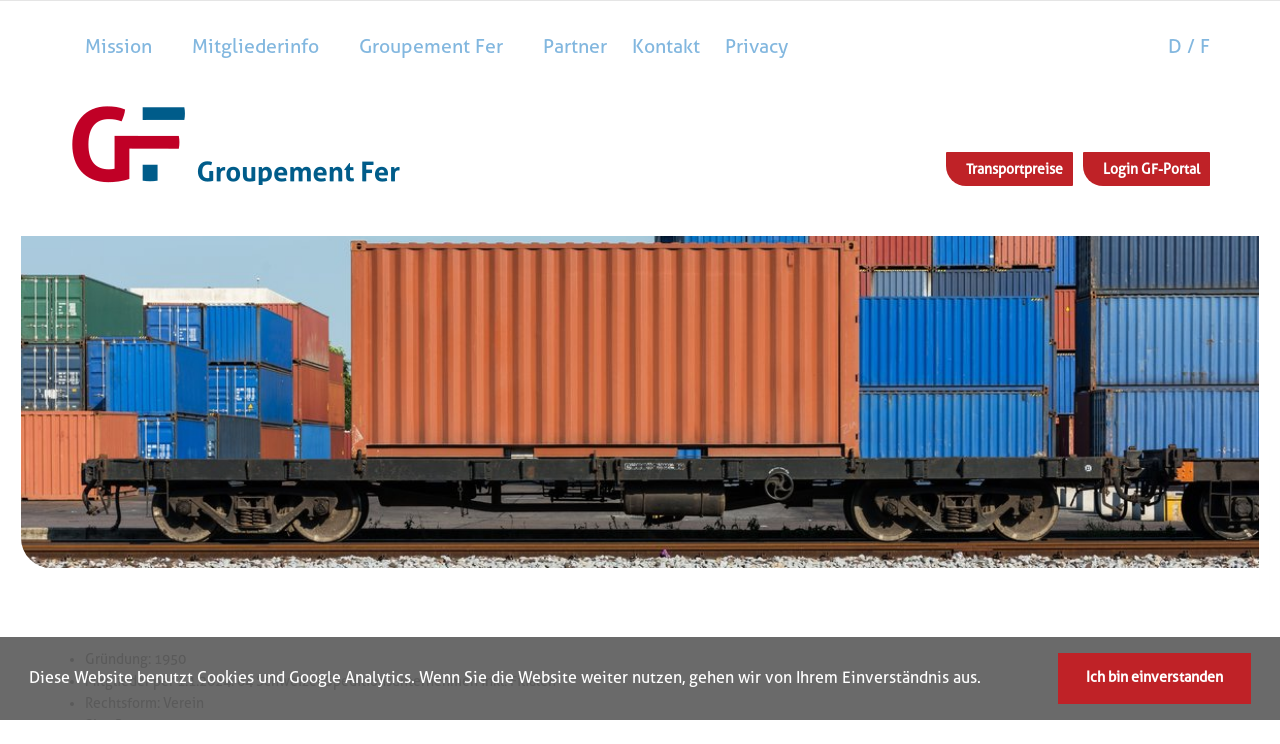

--- FILE ---
content_type: text/html; charset=utf-8
request_url: https://www.groupement-fer.ch/mission/facts-figures
body_size: 4345
content:
<!DOCTYPE html>
<html lang="de" class="no-js">
<head>

<meta charset="utf-8">
<!-- 
	Responsive TYPO3 developed by https://die-netzmacher.de

	This website is powered by TYPO3 - inspiring people to share!
	TYPO3 is a free open source Content Management Framework initially created by Kasper Skaarhoj and licensed under GNU/GPL.
	TYPO3 is copyright 1998-2026 of Kasper Skaarhoj. Extensions are copyright of their respective owners.
	Information and contribution at https://typo3.org/
-->

<base href="https://www.groupement-fer.ch/">
<link rel="shortcut icon" href="https://www.groupement-fer.ch/fileadmin/gf/favicon.ico" type="image/x-icon">

<meta name="generator" content="TYPO3 CMS" />
<meta name="viewport" content="width=device-width, initial-scale=1.0" />
<meta name="author" content="Start TYPO3 Responsive!" />
<meta name="description" content="Start TYPO3 Responsive! And you'll get a responsive TYPO3 in 15 minutes - based on the responsive framework Foundation (Zurb)" />
<meta name="keywords" content="TYPO3,Start,responsive,Foundation" />
<meta name="twitter:card" content="summary" />


<link rel="stylesheet" type="text/css" href="https://www.groupement-fer.ch/typo3temp/assets/css/424d6d5d6d.css?1619419819" media="all">
<link rel="stylesheet" type="text/css" href="https://www.groupement-fer.ch/typo3temp/assets/compressed/merged-d8e416c14df6acc519e0281fd375d341.css?1634106985" media="all">
<link rel="stylesheet" type="text/css" href="https://www.groupement-fer.ch/typo3temp/assets/compressed/merged-2b0858dc45e4b815b8d44ade3b7c7a38.css?1634106985" media="screen">



<script src="https://www.groupement-fer.ch/typo3temp/assets/compressed/merged-cfb533de43c7497ba61b6720b0871aea.js?1634106985"></script>


<meta name="viewport" content="width=device-width, initial-scale=1.0" /><title>Facts & Figures – Groupement Fer</title><script data-ignore="1" data-cookieconsent="statistics" type="text/plain"></script><link rel="stylesheet" href="fileadmin/templates/css/StyleSheet.css" type="text/css" media="all" />
<script type="text/javascript" src="fileadmin/templates/js/DHTML.js"></script>
<script type="text/javascript" src="fileadmin/templates/js/useradmin.js"></script>
<link rel="canonical" href="https://www.groupement-fer.ch/mission/facts-figures"/>

<link rel="alternate" hreflang="de" href="https://www.groupement-fer.ch/mission/facts-figures"/>
<link rel="alternate" hreflang="fr" href="https://www.groupement-fer.ch/fr/mission/facts-figures"/>
<link rel="alternate" hreflang="x-default" href="https://www.groupement-fer.ch/mission/facts-figures"/>
</head>
<body id="bodyId-70" class="start__bronze_01 layout-0">
<!--[if lt IE 9]>
              <p class="browsehappy">You are using an <strong>outdated</strong> browser. Please <a href="http://browsehappy.com/">upgrade your browser</a> to improve your experience.</p>
            <![endif]--><div id="startBox01">
	<!-- Bronze -->
	<div id="startBox02">

		

<!-- ################################################################################################ -->
<!-- ################################################################################################ -->
<!-- ################################################################################################ -->
<div class="wrapper row1">
  <div class="hoc clear"> 
    <!-- ################################################################################################ -->
    <nav id="mainav">
      <ul class="clear">

    
	
	    <li><a class="drop" href="/mission/ziele">Mission</a>
	        <ul>
		    
		    <li><a href="/mission/ziele">Ziele</a></li>
		    
		    <li><a href="/mission/leistungen">Leistungen</a></li>
		    
		    <li><a href="/mission/facts-figures">Facts &amp; Figures</a></li>
		    
		</ul>
		</li>
	    
    
	
	    <li><a class="drop" href="https://www.groupement-fer.ch/">Mitgliederinfo</a>
	        <ul>
		    
		    <li><a href="/willkommen#CAF">CAF</a></li>
		    
		</ul>
		</li>
	    
    
	
	    <li><a class="drop" href="/groupement-fer/mitglieder">Groupement Fer</a>
	        <ul>
		    
		    <li><a href="/groupement-fer/mitglieder">Mitglieder</a></li>
		    
		    <li><a href="/groupement-fer/vorstand">Vorstand</a></li>
		    
		    <li><a href="/groupement-fer/geschaeftsstelle">Geschäftsstelle</a></li>
		    
		</ul>
		</li>
	    
    
	
	    <li><a class="drop" href="">Partner</a>
	        <ul>
		    
		    <li><a href="/partner/gf-operateure">GF-Operateure</a></li>
		    
		    <li><a href="/partner/netz">Netz</a></li>
		    
		    <li><a href="/partner/links">Links</a></li>
		    
		</ul>
		</li>
	    
    
	
	    <li><a href="/kontakt">Kontakt</a></li>
	    
    
	
	    <li><a href="/privacy">Privacy</a></li>
	    
    

        <!--
        <li><a class="drop" href="/mission/">Mission</a>
          <ul>
            <li><a href="/mission/ziele">Ziele</a></li>
            <li><a href="/mission/leistungen">Leistungen</a></li>
            <li><a href="/mission/facts-figures">Facts &amp; Figures</a></li>
          </ul>
        </li>
        <li><a class="drop" href="#">Dropdown</a>
          <ul>
            <li><a href="#">Level 2</a></li>
            <li><a class="drop" href="#">Level 2 + Drop</a>
              <ul>
                <li><a href="#">Level 3</a></li>
                <li><a href="#">Level 3</a></li>
                <li><a href="#">Level 3</a></li>
              </ul>
            </li>
            <li><a href="#">Level 2</a></li>
          </ul>
        </li>
	<li><a class="drop" href="/gf-portal/infopool/">Mitgliederinfo</a>
          <ul>
            <li><a href="/gf-portal/infopool/zirkulare">Zirkulare</a></li>
            <li><a href="/willkommen#CAF">CAF</a></li>
            <li><a href="/gf-portal/aktuell">Aktuell</a></li>
          </ul>
	</li>
	<li><a class="drop" href="/groupement-fer/">Groupement Fer</a>
          <ul>
            <li><a href="/groupement-fer/mitglieder">Mitglieder</a></li>
            <li><a href="/groupement-fer/vorstand">Vorstand</a></li>
            <li><a href="/groupement-fer/geschaeftsstelle">Geschäftsstelle</a></li>
          </ul>
	</li>
        <li><a class="drop" href="/partner/">Partner</a>
          <ul>
            <li><a href="/partner/gf-operateure">GF-Operateure</a></li>
            <li><a href="/partner/netz">Netz</a></li>
            <li><a href="/partner/links">Links</a></li>
          </ul>
	</li>
	<li><a href="/kontakt">Kontakt</a></li>
        <li><a href="/privacy">Privacy</a></li>
	





-->


    <li class="langnav" id="language_menu">
        
		
		    <a href="/mission/facts-figures" hreflang="de" title="German">
			    D
		    </a>
		    
        
		
		    <a href="/fr/mission/facts-figures" hreflang="fr" title="French">
			    F
		    </a>
		    
        
    </li>

      </ul>
    </nav>
    <!-- ################################################################################################ -->
  </div>
</div>
<!-- ################################################################################################ -->
<!-- ################################################################################################ -->
<!-- ################################################################################################ -->
<div class="wrapper row0">
  <header id="header" class="hoc clear"> 
    <!-- ################################################################################################ -->
    <div id="logo" class="">
      <a href="/"><img src="fileadmin/gf/gflogo.png" /></a>
      <div class="rcorners-button gfportal-button" style="margin-top:50px"><a href="/gf-portal/infopool">Login GF-Portal</a></div>
      <div class="rcorners-button gfportal-button" style="margin-top:50px"><a href="/gf-portal/transportpreise">Transportpreise</a></div>

    </div>
    <!-- ################################################################################################ -->
  </header>
</div>
<!-- ################################################################################################ -->
<!-- ################################################################################################ -->
<!-- ################################################################################################ -->
<!--
<div class="wrapper row0" >
    <div class="video-wrapper">
<video autoplay="autoplay" playsinline muted loop>
    <source src="fileadmin/gf/AdobeStock_273119363.mov" type="video/mp4">
</video>
</div>
</div>
-->
<div class="header">
  <div class="row">
    <div class="columns no-pad-left no-pad-right">
      <!--headermain--><section class="header headermain"><div class="row"><div class="small-12 columns">
    

            <div id="c98" class="frame frame-default frame-type-textpic frame-layout-0">
                
                
                    



                
                

    
        

    



    


                

    <div class="ce-textpic ce-center ce-above">
        
            

    <div class="ce-gallery" data-ce-columns="1" data-ce-images="1">
        
            <div class="ce-outer">
                <div class="ce-inner">
        
        
            <div class="ce-row">
                
                    
                        <div class="ce-column">
                            

        
<figure class="image">
    
            
                    
<img class="image-embed-item" src="https://www.groupement-fer.ch/index.php?eID=dumpFile&amp;t=p&amp;p=41&amp;token=629be651709508914336e0572db34ee7287da4e0" width="1200" height="446" loading="lazy" alt="" />


                
        
    
</figure>


    


                        </div>
                    
                
            </div>
        
        
                </div>
            </div>
        
    </div>



        

        
                
            

        
    </div>


                
                    



                
                
                    



                
            </div>

        

</div></div></section><!--/headermain-->
    </div>
  </div>
</div>



		<div class="wrapper gfrow5">
	        <section id="content" class="hoc container clear"> 
		
  <div id="maincontent" class="maincontent">
		<div class="row main">
			<div class=" columns maincontentmain main">
				<!--content-->
				<!--TYPO3SEARCH_begin-->
    

            <div id="c111" class="frame frame-default frame-type-text frame-layout-0">
                
                
                    



                
                
                    

    



                
                

    <ul> 	<li>Gründung: 1950</li> 	<li>Mitglieder per 1.1.2024: 64 Schweizer Speditionsunternehmen inkl. Filialen</li> 	<li>Rechtsform: Verein</li> 	<li>Sitz: Basel</li> 	<li>Beteiligung: Groupement Fret AG (100%)</li> 	<li>Beteiligung: Hupac S.A. (1%)</li> 	<li>Mitgliedschaft (MOU): UIRR Union Internationale Rail-Route, Brüssel</li> 	<li>Vertrenes Verkehrsvolumen (2022): 81'000&nbsp;TEU 	<ul> 		<li>entspricht Entlastung Strassenverkehr: 215&nbsp;Lkw pro Tag</li> 		<li>entspricht Einsparung CO<sup>2</sup>: 30&nbsp;Mio. Tonnen</li> 	</ul> 	</li> </ul><p>&nbsp;</p>


                
                    



                
                
                    



                
            </div>

        


    

            <div id="c587" class="frame frame-default frame-type-text frame-layout-0">
                
                
                    



                
                
                    

    



                
                

    <ul> 	<li><a href="https://www.groupement-fer.ch/index.php?eID=dumpFile&amp;t=f&amp;f=2139&amp;token=f6e18dfee2b1fec09e8b151cec55b06b4a112e55">Statuten</a> des Vereins Groupement Fer, Version 17.5.2017</li> </ul>


                
                    



                
                
                    



                
            </div>

        


    

            <div id="c110" class="frame frame-default frame-type-text frame-layout-0">
                
                
                    



                
                
                    

    



                
                

    


                
                    



                
                
                    



                
            </div>

        

<!--TYPO3SEARCH_end-->
				<!--/content-->
			</div>
		</div>
  </div>

		</div class="wrapper gfrow5">
	        </section id="content" class="hoc container clear"> 
		     <!-- ################################################################################################ -->
<!-- ################################################################################################ -->
<!-- ################################################################################################ -->
<div class="wrapper gfrow5">
	<section id="backtohome" class="hoc backtohome"><a href="/willkommen"> ← Zurück</a></section>
  <section id="gffooter" class="hoc container clear gffooter"> 
    <!-- ################################################################################################ -->
	<div class="footer-left">
		Groupement Fer <div class="sep"></div> Elisabethenstr. 44 <div class="sep"></div>  Postfach <div class="sep"></div> CH-4002 Basel
	</div>

	<div class="footer-right">
		<a href="/kontakt">
		  Kontakt
		</a> &nbsp; &nbsp; <a href="/privacy">Privacy</a>
	</div>


    <!-- ################################################################################################ -->
  </section>
<div>
    &nbsp;
</div>
</div>
<a id="backtotop" href="#top"><i class="fas fa-chevron-up"></i></a>
</div>
<!-- JAVASCRIPTS -->
<script src="fileadmin/layout/scripts/jquery.min.js"></script>
<script src="fileadmin/layout/scripts/jquery.backtotop.js"></script>
<script src="fileadmin/layout/scripts/jquery.mobilemenu.js"></script>


	</div>
</div>
<script src="https://www.groupement-fer.ch/typo3temp/assets/compressed/merged-e8a7bddc954dba9f57a9667ba4b0f72d.js?1634106985"></script>
<script src="https://www.groupement-fer.ch/typo3temp/assets/compressed/merged-290ad2aa6984a7ca12d4b4506c0f84b8.js?1634106985"></script>

<!-- Begin Cookie Consent plugin by Dirk Persky - https://github.com/DirkPersky/typo3-dp_cookieconsent -->
<script type="text/plain" data-ignore="1" data-dp-cookieDesc="layout">
    Diese Website benutzt Cookies und Google Analytics. Wenn Sie die Website weiter nutzen, gehen wir von Ihrem Einverständnis aus.



</script>
<script type="text/plain" data-ignore="1" data-dp-cookieSelect="layout">
    <div class="dp--cookie-check" xmlns:f="http://www.w3.org/1999/html">
    <label for="dp--cookie-require">
        <input type="hidden" name="" value="" /><input disabled="disabled" class="dp--check-box" id="dp--cookie-require" type="checkbox" name="" value="" checked="checked" />
        Notwendig
    </label>
    <label for="dp--cookie-statistics">
        <input class="dp--check-box" id="dp--cookie-statistics" type="checkbox" name="" value="" />
        Statistiken
    </label>
    <label for="dp--cookie-marketing">
        <input class="dp--check-box" id="dp--cookie-marketing" type="checkbox" name="" value="" checked="checked" />
        Marketing
    </label>
</div>

</script>
<script type="text/plain" data-ignore="1" data-dp-cookieRevoke="layout">
    <div class="cc-revoke dp--revoke {{classes}}">
    <i class="dp--icon-fingerprint"></i>
    <span class="dp--hover">Cookies</span>
</div>



</script>
<script type="text/plain" data-ignore="1" data-dp-cookieIframe="layout">
    <div class="dp--overlay-inner">
    <div class="dp--overlay-header">{{notice}}</div>
    <div class="dp--overlay-description">{{desc}}</div>
    <div class="dp--overlay-button">
        <button class="db--overlay-submit" onclick="window.DPCookieConsent.forceAccept(this)"
                data-cookieconsent="{{type}}" {{style}}>
        {{btn}}
        </button>
    </div>
</div>

</script>
<script type="text/javascript" data-ignore="1">
    window.cookieconsent_options = {
        overlay: {
            notice: true,
            box: {
                background: 'rgba(90,90,90,.9)',
                text: '#ffe'
            },
            btn: {
                background: 'rgb(191,34,39)',
                text: '#fff'
            }
        },
        content: {
            message:'Diese Website benutzt Cookies und Google Analytics. Wenn Sie die Website weiter nutzen, gehen wir von Ihrem Einverständnis aus.',
            dismiss:'Ich bin einverstanden',
            allow:'Ich bin einverstanden',
            deny: 'Ablehnen',
            link:'Mehr Infos',
            href:'/mission/facts-figures',
            target:'_blank',

            media: {
                notice: 'XXX',
                desc: 'XXX',
                btn: 'XXX',
            },

            'allow-all': 'alle akzeptieren!'
        },
        autoOpen: true || false,
        layout: 'basic',
        theme: 'edgeless',
        position: 'bottom',
        type: 'info',
        revokable: false,
        reloadOnRevoke: false,
        checkboxes: {"statistics":"false","marketing":"terue"},
        dismissOnScroll: parseInt('')||false,
        palette: {
            popup: {
                background: 'rgba(90,90,90,.9)',
                text: '#fff'
            },
            button: {
                background: 'rgb(191,34,39)',
                text: '#fff',
            }
        }
    };
</script>
<!-- End Cookie Consent plugin -->
</body>
</html>

--- FILE ---
content_type: text/css; charset=utf-8
request_url: https://www.groupement-fer.ch/typo3temp/assets/css/424d6d5d6d.css?1619419819
body_size: 2573
content:

/* EXT:start Configuration/TypoScript/Foundation/Page */
div.reveal-modal {
  position: absolute;
}
/* small displays */
@media only screen {
}
/* medium displays */
@media only screen and (min-width: 40.0625em) {
	div.reveal-modal {
		position: absolute;
	}
}
/* large displays */
@media only screen and (min-width: 64.0625em) {
	div.reveal-modal {
		position: absolute;
	}
}
/* xlarge displays */
@media only screen and (min-width: 90.0625em) {
	div.reveal-modal {
		position: absolute;
	}
}
/* xxlarge displays */
@media only screen and (min-width: 120.0625em) {
	div.reveal-modal {
		position: absolute;
	}
}
						/* *****************
						*
						* EXT:startcustomer Configuration/TypoScript/Base/Page/cssInline/44444/*.ts
						*
						******************** */

						body {
							color: #000000;
							font-family: PTSansWeb, 'PT Sans', 'Helvetica Neue',Helvetica,Roboto,Arial,sans-serif;;
						}
						body .row {
							max-width: 62.5rem;
						}/* MUST be html body because of app.css */
						html body {background-color:#FF7700;background-image:url(/typo3conf/ext/startcustomer/Resources/Public/Css/background/fotos/default/potato-3440360_1920.jpg);background-size:cover;}
					@media only screen and (min-width: 40.063em) {
						.row {
							max-width: 62.5rem;
						}
					}					#startBox02 .maincontent > .row {
						background-color: #FF7700;
					}
					@media only screen and (min-width: 40.063em) {
						/* #t2304, 180510, dwildt, 1-/+ */
						#startBox02 {
							/* max-width: 62.5rem; */
						}
					}					#startBox01 a:not(.button) {
						color: #FF7700;
						transition: color 300ms ease-out 0s;
					}
					#startBox01 .mapicon a {
						fill: #FF7700;
					}
					#startBox01 a:not(.button):hover, 
					#startBox01 a:not(.button):focus {
						color: #008CBA;
					}
					#startBox01 .mapicon a:hover {
						fill: #008CBA;
					}					button,
					.button {
						background-color: #008CBA;
						color: #FFFFFF;
					}
					button:hover,
					button:focus,
					.button:hover,
					.button:focus {
						background-color: #007095;
						color: #FFFFFF;
					}
					button.secondary,
					.button.secondary {
						background-color: #e7e7e7;
						color: #333333;
					}
					button.secondary:hover, 
					button.secondary:focus,
					.button.secondary:hover,
					.button.secondary:focus {
						background-color: #b9b9b9;
						color: #333333;
					}
					button.success,
					.button.success {
						background-color: #43AC6A;
						color: #FFFFFF;
					}
					button.success:hover,
					button.success:focus,
					.button.success:hover,
					.button.success:focus {
						background-color: #368a55;
						color: #FFFFFF;
					}
					button.alert,
					.button.alert {
						background-color: #f04124;
						color: #FFFFFF;
					}
					button.alert:hover,
					button.alert:focus,
					.button.alert:hover,
					.button.alert:focus {
						background-color: #cf2a0e;
						color: #FFFFFF;
					}
					button.warning,
					.button.warning {
						background-color: #f08a24;
						color: #FFFFFF;
					}
					button.warning:hover,
					button.warning:focus,
					.button.warning:hover,
					.button.warning:focus {
						background-color: #cf6e0e;
						color: #FFFFFF;
					}
					button.info,
					.button.info {
						background-color: #a0d3e8;
						color: #FFFFFF;
					}
					button.info:hover,
					button.info:focus,
					.button.info:hover,
					.button.info:focus {
						background-color: #61b6d9;
						color: #FFFFFF;
					}					#startBox01 h1,
					#startBox01 h2,
					#startBox01 h3,
					#startBox01 h4,
					#startBox01 h5,
					#startBox01 h6,
					#startBox01 p,
					#startBox01 ul,
					#startBox01 ol,
					#startBox01 li
					{
						color: #000000;
						font-family: PTSansWeb, 'PT Sans', 'Helvetica Neue',Helvetica,Roboto,Arial,sans-serif;;
					}
					#startBox01 h1 {
						color: #000000;
						font-family: PTSansWeb, 'PT Sans', 'Helvetica Neue',Helvetica,Roboto,Arial,sans-serif;;
					}
					/* #t4891, 200421, dwildt, 3+ */
					#startBox01 .contain-to-grid {
						background: #FF7700;
					}
					#startBox01 .top-bar {
						background: #FF7700;
					}
					#startBox01 .top-bar .name * a {
						color: #FFFFFF;
					}
					#startBox01 .top-bar .toggle-topbar a {
						color: #FFFFFF;
					}
					#startBox01 .top-bar .toggle-topbar.menu-icon a {
						color: #FFFFFF;
					}
					#startBox01 .top-bar .toggle-topbar.menu-icon a span::after {
						box-shadow: 0px 0px 0px 1px #FFFFFF, 0px 7px 0px 1px #FFFFFF, 0px 14px 0px 1px #FFFFFF;
					}

					#startBox01 .top-bar.expanded .title-area {
						background: #FF7700;
					}
					#startBox01 .top-bar.expanded .toggle-topbar a {
						color: #FFA04D;
					}
					#startBox01 .top-bar.expanded .toggle-topbar a span::after {
						box-shadow: 0 0 0 1px #FFA04D, 0 7px 0 1px #FFA04D, 0 14px 0 1px #FFA04D;
					}

					#startBox01 .top-bar-section .divider,
					#startBox01 .top-bar-section [role="separator"] {
						border-top: solid 1px #FFA04D;
					}
					#startBox01 .top-bar-section ul li {
						background: #FF7700;
					}
					#startBox01 .top-bar-section ul li > a {
						color: #FFFFFF;
					}
					#startBox01 .top-bar-section ul li.active > a {
						background: #008CBA;
						color: #FFFFFF;
					}
					#startBox01 .top-bar-section li.active:not(.has-form) > a:not(.button) {
						background: #008CBA;
						color: #FFFFFF;
					}
					#startBox01 .top-bar-section li:not(.has-form) > a:not(.button):hover {
						background: #0078a0;
						color: #FFFFFF;
					}
					#startBox01 .top-bar-section ul.dropdown li.title h5 a,
					#startBox01 .top-bar-section ul.dropdown li.parent-link a {
						background: #FF7700;
						color: #FFFFFF;
					}
					#startBox01 .top-bar-section ul.dropdown li.title h5 a:hover,
					#startBox01 .top-bar-section ul.dropdown li.parent-link a:hover {
						background: #0078a0;
						color: #FFFFFF;
					}
					#startBox01 .top-bar-section ul li > a.button {
						background-color: #008CBA;
						border-color: #007095;
						color: #FFFFFF;
					}
					#startBox01 .top-bar-section ul li > a.button:hover,
					#startBox01 .top-bar-section ul li > a.button:focus {
						background-color: #007095;
					}
					#startBox01 .top-bar-section ul li > a.button:hover,
					#startBox01 .top-bar-section ul li > a.button:focus {
						color: #FFFFFF;
					}
					#startBox01 .top-bar-section ul li > a.button.secondary {
						background-color: #e7e7e7;
						border-color: #b9b9b9;
						color: #FF7700;
					}
					#startBox01 .top-bar-section ul li > a.button.secondary:hover,
					#startBox01 .top-bar-section ul li > a.button.secondary:focus {
						background-color: #b9b9b9;
					}
					#startBox01 .top-bar-section ul li > a.button.secondary:hover,
					#startBox01 .top-bar-section ul li > a.button.secondary:focus {
						color: #FF7700;
					}
					#startBox01 .top-bar-section ul li > a.button.success {
						background-color: #43AC6A;
						border-color: #368a55;
						color: #FFFFFF;
					}
					#startBox01 .top-bar-section ul li > a.button.success:hover,
					#startBox01 .top-bar-section ul li > a.button.success:focus {
						background-color: #368a55;
					}
					#startBox01 .top-bar-section ul li > a.button.success:hover,
					#startBox01 .top-bar-section ul li > a.button.success:focus {
						color: #FFFFFF;
					}
					#startBox01 .top-bar-section ul li > a.button.alert {
						background-color: #f04124;
						border-color: #cf2a0e;
						color: #FFFFFF;
					}
					#startBox01 .top-bar-section ul li > a.button.alert:hover,
					#startBox01 .top-bar-section ul li > a.button.alert:focus {
						background-color: #cf2a0e;
					}
					#startBox01 .top-bar-section ul li > a.button.alert:hover, 
					#startBox01 .top-bar-section ul li > a.button.alert:focus {
						color: #FFFFFF;
					}
					#startBox01 .top-bar-section ul li > a.button.warning {
						background-color: #f08a24;
						border-color: #cf6e0e;
						color: #FFFFFF;
					}
					#startBox01 .top-bar-section ul li > a.button.warning:hover,
					#startBox01 .top-bar-section ul li > a.button.warning:focus {
						background-color: #cf6e0e;
					}
					#startBox01 .top-bar-section ul li > a.button.warning:hover, 
					#startBox01 .top-bar-section ul li > a.button.warning:focus {
						color: #FFFFFF;
					}
					#startBox01 .top-bar-section ul li > button {
						background-color: #008CBA;
						border-color: #007095;
						color: #FFFFFF;
					}
					#startBox01 .top-bar-section ul li > button:hover,
					#startBox01 .top-bar-section ul li > button:focus {
						background-color: #007095;
					}
					#startBox01 .top-bar-section ul li > button:hover, 
					#startBox01 .top-bar-section ul li > button:focus {
						color: #FFFFFF;
					}
					#startBox01 .top-bar-section ul li > button.secondary {
						background-color: #e7e7e7;
						border-color: #b9b9b9;
						color: #FF7700;
					}
					#startBox01 .top-bar-section ul li > button.secondary:hover,
					#startBox01 .top-bar-section ul li > button.secondary:focus {
						background-color: #b9b9b9;
					}
					#startBox01 .top-bar-section ul li > button.secondary:hover,
					#startBox01 .top-bar-section ul li > button.secondary:focus {
						color: #FF7700;
					}
					#startBox01 .top-bar-section ul li > button.success {
						background-color: #43AC6A;
						border-color: #368a55;
						color: #FFFFFF;
					}
					#startBox01 .top-bar-section ul li > button.success:hover,
					#startBox01 .top-bar-section ul li > button.success:focus {
						background-color: #368a55;
					}
					#startBox01 .top-bar-section ul li > button.success:hover,
					#startBox01 .top-bar-section ul li > button.success:focus {
						color: #FFFFFF;
					}
					#startBox01 .top-bar-section ul li > button.alert {
						background-color: #f04124;
						border-color: #cf2a0e;
						color: #FFFFFF;
					}
					#startBox01 .top-bar-section ul li > button.alert:hover, 
					#startBox01 .top-bar-section ul li > button.alert:focus {
						background-color: #cf2a0e;
					}
					#startBox01 .top-bar-section ul li > button.alert:hover, 
					#startBox01 .top-bar-section ul li > button.alert:focus {
						color: #FFFFFF;
					}
					#startBox01 .top-bar-section ul li > button.warning {
						background-color: #f08a24;
						border-color: #cf6e0e;
						color: #FFFFFF;
					}
					#startBox01 .top-bar-section ul li > button.warning:hover,
					#startBox01 .top-bar-section ul li > button.warning:focus {
						background-color: #cf6e0e;
					}
					#startBox01 .top-bar-section ul li > button.warning:hover,
					#startBox01 .top-bar-section ul li > button.warning:focus {
						color: #FFFFFF;
					}
					#startBox01 .top-bar-section ul li:hover:not(.has-form) > a {
						background-color: #FF7700;
						color: #FFFFFF;
					}
					#startBox01 .top-bar-section .has-dropdown > a:after {
						border-color: transparent transparent transparent rgba(255, 255, 255, 0.4);
					}
					#startBox01 .top-bar-section .dropdown label {
						color: #777777;
					}

					@media only screen and (min-width: 40.063em) {
						#startBox01 .top-bar {
							background: #FF7700;
						}
						#startBox01 .top-bar.expanded {
							background: #FF7700; }

						#startBox01 .top-bar-section li.hover > a:not(.button) {
							background: #FF7700;
							color: #FFFFFF;
						}
						#startBox01 .top-bar-section li:not(.has-form) a:not(.button) {
							background: #FF7700;
							color: #FFFFFF;
						}
						#startBox01 .top-bar-section li:not(.has-form) a:not(.button):hover {
							background: #0078a0;
							color: #FFFFFF;
						}
						#startBox01 .top-bar-section li.active:not(.has-form) a:not(.button) {
							background: #008CBA;
							color: #FFFFFF;
						}
						#startBox01 .top-bar-section li.active:not(.has-form) a:not(.button):hover {
							background: #0078a0;
							color: #FFFFFF;
						}
						#startBox01 .top-bar-section li.active.has-dropdown > a {
							background: #008CBA;
							color: #FFFFFF;
						}
						#startBox01 .top-bar-section li.has-dropdown > a:after {
							border-color: rgba(255, 255, 255, 0.4) transparent transparent transparent;
						}
						#startBox01 .top-bar-section li.has-dropdown > a {
							background: #FF7700;
							color: #FFFFFF;
						}
						#startBox01 .top-bar-section .dropdown li a {
							color: #FFFFFF;
							background: #FF7700;
						}
						#startBox01 .top-bar-section .dropdown li:hover:not(.has-form):not(.active) > a:not(.button) {
							background: #0078a0;
							color: #FFFFFF;
						}
						#startBox01 .top-bar-section .dropdown li:not(.has-form):not(.active) > a:not(.button) {
							background: #FF7700;
							color: #FFFFFF;
						}
						#startBox01 .top-bar-section .dropdown li:not(.has-form):not(.active):hover > a:not(.button) {
							background: #0078a0;
							color: #FFFFFF;
						}
						#startBox01 .top-bar-section .dropdown li label {
							background: #FF7700;
						}
						#startBox01 .top-bar-section > ul > .divider, 
						#startBox01 .top-bar-section > ul > [role="separator"] {
							border-right: solid 1px #FFA04D;
						}
						#startBox01 .top-bar-section .has-form {
							background: #FF7700;
						}
						.no-js #startBox01 .top-bar-section ul li:hover > a {
							background-color: #555555;
							background: #FF7700;
							color: #FFFFFF;
						}
						.no-js #startBox01 .top-bar-section ul li:active > a {
							background: #008CBA;
							color: #FFFFFF;
						}
						#startBox01 .contain-to-grid .top-bar {
							max-width: 62.5rem;
						}
					}					#startBox01 div.mega-menu-content {
						background: #FFFFFF;
					}					#startBox01 .breadcrumbs {
						background: #ffffff;
					}
					#startBox01 .breadcrumbs > a,
					#startBox01 .breadcrumbs > * {
						color: #FF7700;
					}
					#startBox01 .breadcrumbs > * a {
						color: #FF7700;
					}
					#startBox01 .breadcrumbs > *.current {
						color: #333333;
					}
					#startBox01 .breadcrumbs > *.current a {
						color: #333333;
					}
					#startBox01 .breadcrumbs > *.unavailable {
						color: #999999;
					}
					#startBox01 .breadcrumbs > *.unavailable a {
						color: #999999;
					}
					#startBox01 .breadcrumbs > *.unavailable:hover,
					#startBox01 .breadcrumbs > *.unavailable:hover a, 
					#startBox01 .breadcrumbs > *.unavailable:focus,
					#startBox01 .breadcrumbs > *.unavailable a:focus {
						color: #999999;
					}
					#startBox01 .breadcrumbs > *:before {
						content: "/";
						color: #AAAAAA;
					}
					#startBox01 .breadcrumbs > *:first-child:before {
						content: unset;
					}					#startBox01 .icon-bar {
						background: #FF7700;
					}
					#startBox01 .icon-bar > a,
					#startBox01 .icon-bar > * i {
						background: #FF7700;
						color: #FFFFFF;
					}
					#startBox01 .icon-bar > a:hover,
					#startBox01 .icon-bar > * i:hover {
						background: #FF7700;
						color: #008CBA;
					}					#startBox02 section.header {
						background-color: #FF7700;
					}					/* #t4891, 200421, dwildt, 3+ */
					#startBox01 footer.expanded {
						background-color: #FF7700;
					}
					#startBox01 footer > .row {
						background-color: #FF7700;
					}
					#startBox01 footer > .row > div {
						color: #FFFFFF;
						opacity: 0.8;
					}
					#startBox01 footer h1,
					#startBox01 footer h2,
					#startBox01 footer h3,
					#startBox01 footer h4,
					#startBox01 footer h5,
					#startBox01 footer h6,
					#startBox01 footer p,
					#startBox01 footer ul,
					#startBox01 footer ol,
					#startBox01 footer li
					{
						color: #FFFFFF;
					}
					#startBox01 footer .footer a, 
					#startBox01 footer .footer a:link, 
					#startBox01 footer .footer a:visited
					#startBox01 footer .footer a span, 
					#startBox01 footer .footer a:link span,
					#startBox01 footer .footer a:visited span
					{
						color: #008CBA;
					}
					#startBox01 footer .footer a:active, 
					#startBox01 footer .footer a:focus, 
					#startBox01 footer .footer .active a, 
					#startBox01 footer .footer .active a:link,
					#startBox01 footer .footer .active a:visited
					#startBox01 footer .footer a:active span, 
					#startBox01 footer .footer a:focus span, 
					#startBox01 footer .footer .active a span,
					#startBox01 footer .footer .active a:link span,
					#startBox01 footer .footer .active a:visited span
					{
						color:#ffffff;
					}
					#startBox01 footer .footer a:hover, 
					#startBox01 footer .footer a:hover, 
					#startBox01 footer .footer a:hover span,
					#startBox01 footer .footer .active a:active,
					#startBox01 footer .footer .active a:focus,
					#startBox01 footer .footer .active a:hover
					#startBox01 footer .footer .active a:active span,
					#startBox01 footer .footer .active a:focus span,
					#startBox01 footer .footer .active a:hover span
					{
						color:#ffffff;
					}					#startBox01 .siteLine {
						background: #FF7700;
						color: #ffffff;
					}
					#startBox01 .siteLine a,
					#startBox01 .siteLine a * {
						color: #ffffff;
					}
					#startBox01 .siteLine a:active,
					#startBox01 .siteLine a:focus,
					#startBox01 .siteLine a:hover,
					#startBox01 .siteLine a:active *,
					#startBox01 .siteLine a:focus *,
					#startBox01 .siteLine a:hover *
					{
						color: #008CBA;
					}

					#startBox01 .siteLine p {
						color: #ffffff;
					}					#startBox01 .panel {
						background: #ffc89b;
					}
					#startBox01 .panel div,
					#startBox01 .panel dl,
					#startBox01 .panel h1, 
					#startBox01 .panel h2, 
					#startBox01 .panel h3, 
					#startBox01 .panel h4, 
					#startBox01 .panel h5, 
					#startBox01 .panel h6, 
					#startBox01 .panel i,
					#startBox01 .panel li, 
					#startBox01 .panel p {
						color: #FF7700;
					}
					#startBox01 .panel a:not(.button),
					#startBox01 .panel a:not(.button) i
					{
						color: #008CBA;
					}
					#startBox01 .panel a:active:not(.button),
					#startBox01 .panel a:focus:not(.button),
					#startBox01 .panel a:hover:not(.button),
					#startBox01 .panel a:active:not(.button) i,
					#startBox01 .panel a:focus:not(.button) i,
					#startBox01 .panel a:hover:not(.button) i
					{
						color: #ffffff;
					}
					#startBox01 .panel .button {
						color: #008CBA;
						background: #FF7700;
					}


					#startBox01 .panel.callout {
						background: #FF7700;
					}
					#startBox01 .panel.callout div,
					#startBox01 .panel.callout dl,
					#startBox01 .panel.callout h1, 
					#startBox01 .panel.callout h2, 
					#startBox01 .panel.callout h3, 
					#startBox01 .panel.callout h4, 
					#startBox01 .panel.callout h5, 
					#startBox01 .panel.callout h6, 
					#startBox01 .panel.callout i,
					#startBox01 .panel.callout li, 
					#startBox01 .panel.callout p {
						color: #ffffff;
					}
					#startBox01 .panel.callout a,
					#startBox01 .panel.callout a i
					{
						color: #008CBA;
					}
					#startBox01 .panel.callout a:active,
					#startBox01 .panel.callout a:focus,
					#startBox01 .panel.callout a:hover,
					#startBox01 .panel.callout a:active i,
					#startBox01 .panel.callout a:focus i,
					#startBox01 .panel.callout a:hover i
					{
						color: #ffffff;
					}					body .reveal-modal,
					body .reveal-modal dl,
					body .reveal-modal h1,
					body .reveal-modal h2,
					body .reveal-modal h3,
					body .reveal-modal i,
					body .reveal-modal ol,
					body .reveal-modal p,
					body .reveal-modal ul {
						background-color: #FF7700;
						color: #ffffff;
					}
					body .reveal-modal a {
						color: #A52A2A;
					}
					body .reveal-modal a:hover {
						color: #008CBA;
					}
					body .reveal-modal a.close-reveal-modal {
						color: #ffffff;
					}
					body .reveal-modal a.close-reveal-modal:hover {
						color: #008CBA;
					}
					body .reveal-modal a.button,
					body .reveal-modal a.button:hover {
						background-color: #008CBA;
						color: #ffffff;
					}
					@media only screen and (min-width: 40.063em) {
						body .reveal-modal {
							max-width: 62.5rem;
						}
						body .reveal-modal.tiny {
							max-width: 62.5rem;
						}
						body .reveal-modal.small {
							max-width: 62.5rem;
						}
						body .reveal-modal.medium {
							max-width: 62.5rem;
						}
						body .reveal-modal.large {
							max-width: 62.5rem;
						}
						body .reveal-modal.xlarge {
							max-width: 62.5rem;
						}
						body .reveal-modal.full {
							max-width: 62.5rem;
						}
					}

--- FILE ---
content_type: text/css; charset=utf-8
request_url: https://www.groupement-fer.ch/typo3temp/assets/compressed/merged-2b0858dc45e4b815b8d44ade3b7c7a38.css?1634106985
body_size: 110
content:

/* moved by compressor */
@import url('../../../fileadmin/templates/css/layout.css');@import url('../../../fileadmin/templates/css/gf.css');
/* moved by compressor */


--- FILE ---
content_type: text/css; charset=utf-8
request_url: https://www.groupement-fer.ch/fileadmin/templates/css/StyleSheet.css
body_size: 54
content:
@import url( "layout.css" );
@import url( "gf.css" );


--- FILE ---
content_type: text/css; charset=utf-8
request_url: https://www.groupement-fer.ch/fileadmin/templates/css/layout.css
body_size: 4712
content:
@charset "utf-8";
/*
Template Name: Shicso
Author: <a href="https://www.os-templates.com/">OS Templates</a>
Author URI: https://www.os-templates.com/
Copyright: OS-Templates.com
Licence: Free to use under our free template licence terms
Licence URI: https://www.os-templates.com/template-terms
File: Layout CSS
*/

@import url("fontawesome-free/css/fontawesome-all.min.css");
@import url("framework.css");

/* Rows
--------------------------------------------------------------------------------------------------------------- */
.row0, .row0 a{}
.row1{border-top:1px solid;}
.row2, .row2 a{}
.row3{border-bottom:1px solid;}
.row4{border-bottom:1px solid;}
.row5, .row5 a{}


/* Header
--------------------------------------------------------------------------------------------------------------- */
#header{padding:50px 0;}

#header #logo{}
#header #logo *{margin:0; padding:0; line-height:1;}
#header #logo h1{margin-top:-10px;}
#header #logo p{font-size:.8rem; text-transform:capitalize;}

#header ul{}
#header ul li{}
#header ul li div{position:relative; min-height:45px; padding:0 0 0 60px; line-height:1;}
#header ul li div i{position:absolute; top:0; left:0; width:45px; height:45px; line-height:43px; font-size:16px; text-align:center; border:1px solid; border-radius:50%;}
#header ul li div span{display:block; padding:4px 0 0 0;}
#header ul li div strong{display:block; margin:0 0 8px 0;}

#header div:last-child{margin-bottom:0;}/* Used when elements stack in small viewports */


/* Page Intro
--------------------------------------------------------------------------------------------------------------- */
#pageintro{padding:220px 0;}

#pageintro article{}
#pageintro .heading{font-size:5rem; font-weight:700;}
#pageintro footer{margin-top:50px;}


/* Content Area
--------------------------------------------------------------------------------------------------------------- */
.container{padding:80px 0;}

/* Content */
.container .content{}

.sectiontitle{display:block; max-width:55%; margin:0 auto 80px; text-align:center;}
.sectiontitle *{margin:0;}

/* Latest */
.latest{}
.latest > li:last-child{margin-bottom:0;}/* Used when elements stack in small viewports */
.latest article{}
.latest article time{display:block; margin:0 0 20px 0; padding:0; font-style:normal; font-size:.8rem; line-height:1;}
.latest article .excerpt .meta{margin:0 0 30px 0; padding:0; list-style:none; text-align:left;}
.latest article .excerpt .meta li{display:inline-block; font-size:.8rem;}
.latest article .excerpt .meta li::after{margin-left:5px; content:"|";}
.latest article .excerpt .meta li:last-child::after{margin:0; content:"";}

/* Comments */
#comments ul{margin:0 0 40px 0; padding:0; list-style:none;}
#comments li{margin:0 0 10px 0; padding:15px;}
#comments .avatar{float:right; margin:0 0 10px 10px; padding:3px; border:1px solid;}
#comments address{font-weight:bold;}
#comments time{font-size:smaller;}
#comments .comcont{display:block; margin:0; padding:0;}
#comments .comcont p{margin:10px 5px 10px 0; padding:0;}

#comments form{display:block; width:100%;}
#comments input, #comments textarea{width:100%; padding:10px; border:1px solid;}
#comments textarea{overflow:auto;}
#comments div{margin-bottom:15px;}
#comments input[type="submit"], #comments input[type="reset"]{display:inline-block; width:auto; min-width:150px; margin:0; padding:8px 5px; cursor:pointer;}

/* Sidebar */
.container .sidebar{}

.sidebar .sdb_holder{margin-bottom:50px;}
.sidebar .sdb_holder:last-child{margin-bottom:0;}


/* Shout
--------------------------------------------------------------------------------------------------------------- */
#shout{text-align:center;}

#shout *{margin:0; padding:0;}
#shout article{display:block; max-width:75%; margin:0 auto;}
#shout article .heading{margin-bottom:20px;}


/* Services
--------------------------------------------------------------------------------------------------------------- */
#services{text-align:center;}

#services li{margin-bottom:30px; padding:25px 0 0 0;}
#services li:nth-last-child(-n+3){margin-bottom:0;}/* Removes bottom margin from the last four items - margin is restored in the media queries when items stack */
#services li:nth-child(3n+1){margin-left:0; clear:left;}/* Removes the need to add class="first" */
#services li article{display:block; position:relative; padding:40px 25px 30px;}
#services li article *{margin:0; padding:0;}
#services li article > a > i{display:block; position:absolute; top:-25px; left:10px; width:50px; height:50px; line-height:48px; border:1px solid; border-radius:50%; font-size:1.8rem; z-index:1;}
#services li article .heading{margin-bottom:15px; font-weight:700;}
#services li article footer{margin-top:20px; font-size:2.5rem;}


/* Click to Action
--------------------------------------------------------------------------------------------------------------- */
#cta{}

#cta > :first-child{margin-top:10px; font-weight:700; text-transform:uppercase;}
#cta > :last-child{margin-bottom:0;}/* Used when elements stack in smaller viewports */
#cta footer{text-align:center;}
#cta footer a{display:block;}


/* Team
--------------------------------------------------------------------------------------------------------------- */
#team{}

#team li:last-child{margin-bottom:0;}/* Used when elements stack in small viewports */
#team article{display:block; text-align:center; padding:35px 25px;}
#team article *{margin:0; padding:0;}
#team article figure{}
#team article figure a{margin-bottom:35px;}
#team article figure .imgover::before, #team article figure img{border-radius:50%;}
#team article figure figcaption{line-height:1;}
#team article em{display:block; margin-bottom:25px; font-style:normal; font-size:.8rem;}
#team article p{}
#team article footer{margin-top:35px;}
#team article footer .faico{display:block; text-align:center;}
#team article footer .faico li{display:inline-block; margin:0 12px 0 0;}
#team article footer .faico a{display:block; width:auto; height:auto; line-height:1; font-size:1.2rem;}


/* Testimonials
--------------------------------------------------------------------------------------------------------------- */
#testimonials{}

#testimonials li:last-child{margin-bottom:0;}/* Used when elements stack in smaller viewports */
#testimonials blockquote{display:block; position:relative; width:100%; margin:0 0 30px 0; padding:20px; line-height:1.4; z-index:1;}
#testimonials blockquote::before{display:block; position:absolute; top:10px; left:10px; font-family:"Font Awesome\ 5 Free"; font-weight:900; font-size:32px; line-height:32px; content:"\f10d"; z-index:-1;}
#testimonials blockquote::after{display:block; position:absolute; bottom:-15px; left:30px; width:0; height:0; content:""; border:15px solid transparent; border-bottom:none;}
#testimonials figure{}
#testimonials figure *{margin:0; line-height:1;}
#testimonials figure img{float:left; margin:0 15px;}
#testimonials figcaption{float:left; margin-top:10px;}
#testimonials figcaption .heading{font-size:1.2rem; font-weight:700;}
#testimonials figcaption em{font-size:.8rem;}
#testimonials footer{text-align:center;}


/* Footer
--------------------------------------------------------------------------------------------------------------- */
#footer{padding:80px 0;}

#footer .heading{margin-bottom:50px;}

#footer .logoname{margin:-12px 0 35px;}
#footer .logoname *{margin:0; padding:0; line-height:1;}

#footer .linklist li{display:block; margin-bottom:15px; padding:0 0 15px 0; border-bottom:1px solid;}
#footer .linklist li:last-child{margin:0; padding:0; border:none;}
#footer .linklist li::before, #footer .linklist li::after{display:table; content:"";}
#footer .linklist li, #footer .linklist li::after{clear:both;}

#footer .contact{}
#footer .contact.linklist li{margin-bottom:10px;}
#footer .contact.linklist li, #footer .contact.linklist li:last-child{position:relative; padding-left:40px;}
#footer .contact li *{margin:0; padding:0; line-height:1.6;}
#footer .contact li i{display:block; position:absolute; top:0; left:0; width:30px; font-size:16px; text-align:center;}


/* Copyright
--------------------------------------------------------------------------------------------------------------- */
#copyright{padding:20px 0;}
#copyright *{margin:0; padding:0;}


/* Transition Fade
This gives a smooth transition to "ALL" elements used in the layout - other than the navigation form used in mobile devices
If you don't want it to fade all elements, you have to list the ones you want to be faded individually
Delete it completely to stop fading
--------------------------------------------------------------------------------------------------------------- */
*, *::before, *::after{transition:all .3s ease-in-out;}
#mainav form *{transition:none !important;}


/* ------------------------------------------------------------------------------------------------------------ */
/* ------------------------------------------------------------------------------------------------------------ */
/* ------------------------------------------------------------------------------------------------------------ */
/* ------------------------------------------------------------------------------------------------------------ */
/* ------------------------------------------------------------------------------------------------------------ */


/* Navigation
--------------------------------------------------------------------------------------------------------------- */
nav ul, nav ol{margin:0; padding:0; list-style:none;}

#mainav, #breadcrumb, .sidebar nav{line-height:normal;}
#mainav .drop::after, #mainav li li .drop::after, #breadcrumb li a::after, .sidebar nav a::after{position:absolute; font-family:"Font Awesome\ 5 Free"; font-weight:900; font-size:10px; line-height:10px;}

/* Top Navigation */
#mainav{position:relative; margin-top:-1px; z-index:999;}
#mainav ul{text-transform:uppercase;}
#mainav ul ul{position:absolute; width:180px; text-transform:none;}
#mainav ul ul ul{left:180px; top:0;}
#mainav li{display:inline-block; position:relative; margin:0 20px 0 0; padding:0;}
#mainav li:last-child{margin-right:0;}
#mainav li li{width:100%; margin:0;}
#mainav li a{display:block; padding:30px 0; border:solid; border-width:1px 0 0 0;}
#mainav li li a{border-width:0 0 1px 0;}
#mainav .drop{padding-left:15px;}
#mainav li li a, #mainav li li .drop{display:block; margin:0; padding:10px 15px;}
#mainav .drop::after, #mainav li li .drop::after{content:"\f0d7";}
#mainav .drop::after{top:35px; left:5px;}
#mainav li li .drop::after{top:15px; left:5px;}
#mainav ul ul{visibility:hidden; opacity:0;}
#mainav ul li:hover > ul{visibility:visible; opacity:1;}

#mainav form{display:none; width:100%; margin:0; padding:0;}
#mainav form select, #mainav form select option{display:block; cursor:pointer; outline:none;}
#mainav form select{width:100%; padding:5px; border:1px solid;}
#mainav form select option{margin:5px; padding:0; border:none;}

/* Breadcrumb */
#breadcrumb{padding:150px 0 30px;}
#breadcrumb ul{margin:0; padding:0; list-style:none; text-transform:uppercase;}
#breadcrumb li{display:inline-block; margin:0 6px 0 0; padding:0;}
#breadcrumb li a{display:block; position:relative; margin:0; padding:0 12px 0 0; font-size:12px;}
#breadcrumb li a::after{top:4px; right:0; content:"\f0da";}
#breadcrumb li:last-child a{margin:0; padding:0;}
#breadcrumb li:last-child a::after{display:none;}
#breadcrumb .heading{margin:0; font-size:2rem;}

/* Sidebar Navigation */
.sidebar nav{display:block; width:100%;}
.sidebar nav li{margin:0 0 3px 0; padding:0;}
.sidebar nav a{display:block; position:relative; margin:0; padding:5px 10px 5px 15px; text-decoration:none; border:solid; border-width:0 0 1px 0;}
.sidebar nav a::after{top:10px; left:5px; content:"\f0da";}
.sidebar nav ul ul a{padding-left:35px;}
.sidebar nav ul ul a::after{left:25px;}
.sidebar nav ul ul ul a{padding-left:55px;}
.sidebar nav ul ul ul a::after{left:45px;}

/* Pagination */
.pagination{display:block; width:100%; text-align:center; clear:both;}
.pagination li{display:inline-block; margin:0 2px 0 0;}
.pagination li:last-child{margin-right:0;}
.pagination a, .pagination strong{display:block; padding:8px 11px; border:1px solid; background-clip:padding-box; font-weight:normal;}

/* Back to Top */
#backtotop{z-index:999; display:inline-block; position:fixed; visibility:hidden; bottom:20px; right:20px; width:36px; height:36px; line-height:36px; font-size:16px; text-align:center; opacity:.2;}
#backtotop i{display:block; width:100%; height:100%; line-height:inherit;}
#backtotop.visible{visibility:visible; opacity:.5;}
#backtotop:hover{opacity:1;}


/* Tables
--------------------------------------------------------------------------------------------------------------- */
table, th, td{border:1px solid; border-collapse:collapse; vertical-align:top;}
table, th{table-layout:auto;}
table{width:100%; margin-bottom:15px;}
th, td{padding:5px 8px;}
td{border-width:0 1px;}


/* Gallery
--------------------------------------------------------------------------------------------------------------- */
#gallery{display:block; width:100%; margin-bottom:50px;}
#gallery figure figcaption{display:block; width:100%; clear:both;}
#gallery li{margin-bottom:30px;}


/* Font Awesome Social Icons
--------------------------------------------------------------------------------------------------------------- */
.faico{margin:0; padding:0; list-style:none;}
.faico li{display:inline-block; margin:8px 5px 0 0; padding:0; line-height:normal;}
.faico li:last-child{margin-right:0;}
.faico a{display:inline-block; width:36px; height:36px; line-height:36px; font-size:18px; text-align:center;}

.faico a{color:#474747; background-color:#A8A8A8;}
.faico a:hover{color:#FFFFFF;}

.faicon-dribble:hover{background-color:#EA4C89;}
.faicon-facebook:hover{background-color:#3B5998;}
.faicon-google-plus:hover{background-color:#DB4A39;}
.faicon-linkedin:hover{background-color:#0E76A8;}
.faicon-twitter:hover{background-color:#00ACEE;}
.faicon-vk:hover{background-color:#4E658E;}


/* ------------------------------------------------------------------------------------------------------------ */
/* ------------------------------------------------------------------------------------------------------------ */
/* ------------------------------------------------------------------------------------------------------------ */
/* ------------------------------------------------------------------------------------------------------------ */
/* ------------------------------------------------------------------------------------------------------------ */


/* Colours
--------------------------------------------------------------------------------------------------------------- */
body{color:#A8A8A8; background-color:#151618;}
a{color:#82B7DF;}
a:active, a:focus{background:transparent;}/* IE10 + 11 Bugfix - prevents grey background */
hr, .borderedbox{border-color:#D7D7D7;}
label span{color:#FF0000; background-color:inherit;}
input:focus, textarea:focus, *:required:focus{border-color:#82B7DF;}

.overlay{color:#FFFFFF; background-color:inherit;}
.overlay::after{color:inherit; background-color:rgba(0,0,0,.55);}
.overlay.dark::after{color:inherit; background-color:rgba(37,100,146,.85)/* #256492 */;}
.overlay.light::after{background-color:rgba(130,183,223,.65)/* #82B7DF */;}

.btn, .btn.inverse:hover{color:#FFFFFF; background-color:#82B7DF; border-color:#82B7DF;}
.btn:hover, .btn.inverse{color:inherit; background-color:transparent; border-color:inherit;}

.imgover:hover::before{background:rgba(37,100,146,.35)/* #256492 */;}
.imgover, .imgover:hover::after{color:#FFFFFF;}

.heading.underline::after{background-color:#256492;}

.logoname{color:inherit;}
.logoname i{color:#256492;}


/* Rows */
.row0{color:#474747; background-color:#FFFFFF;}
.row1{color:#474747; background-color:#FFFFFF; border-color:rgba(0,0,0,.1);}
.row2{color:#474747; background-color:#F4F4F4;}
.row3{color:#474747; background-color:#FFFFFF; border-color:rgba(0,0,0,.1);}
.row4{color:#A8A8A8; background-color:#1C1D1F; border-color:rgba(255,255,255,.1);}
.row5, .row5 a{color:#A8A8A8; background-color:#151618;}


/* Header */
#header #logo .logoname a{color:inherit;}
#header ul li div i{border-color:rgba(0,0,0,.1);}


/* Page Intro */
#pageintro{color:#FFFFFF;}


/* Services */
#services li article{color:#FFFFFF; background-color:#82B7DF;}
#services li:nth-child(even) article{background-color:#256492;}
#services li article a{color:inherit;}
#services li article > a > i{color:#474747; background:#FFFFFF; border-color:rgba(0,0,0,.1); box-shadow:2px 3px 0px 0px rgba(0,0,0,.3);}
#services li article:hover > a > i{color:#82B7DF;}
#services li:nth-child(odd) article:hover footer i{color:#256492;}
#services li:nth-child(even) article:hover footer i{color:#82B7DF;}


/* Click to Action */
#cta .btn{color:#256492; background-color:#FFFFFF; border-color:#256492;}
#cta .btn:hover{color:inherit; background-color:transparent; border-color:inherit;}


/* Team */
#team article{box-shadow:0px 0px 15px rgba(0,0,0,.1);}
#team article:hover{color:inherit; background-color:#F4F4F4;}
#team article footer .faico a{color:inherit; background:transparent;}
#team article footer .faico .faicon-dribble:hover{color:#EA4C89;}
#team article footer .faico .faicon-facebook:hover{color:#3B5998;}
#team article footer .faico .faicon-google-plus:hover{color:#DB4A39;}
#team article footer .faico .faicon-linkedin:hover{color:#0E76A8;}
#team article footer .faico .faicon-twitter:hover{color:#00ACEE;}
#team article footer .faico .faicon-vk:hover{color:#4E658E;}


/* Testimonials */
#testimonials blockquote{color:inherit; background-color:#F4F4F4;}
#testimonials blockquote::before{color:#FFFFFF;}
#testimonials blockquote::after{border-top-color:#F4F4F4;}


/* Footer */
#footer .heading, #footer .logoname a{color:#FFFFFF;}
#footer hr, #footer .borderedbox, #footer .linklist li{border-color:rgba(255,255,255,.1);}


/* Navigation */
#mainav{}
#mainav li a{color:inherit; border-color:transparent;}
#mainav .active a, #mainav a:hover, #mainav li:hover > a{color:#82B7DF; background-color:#FFFFFF; border-color:#82B7DF;}
#mainav li li a, #mainav .active li a{color:#474747; background-color:rgba(255,255,255,.8); border-color:#FFFFFF;}
#mainav li li:hover > a, #mainav .active .active > a{color:#82B7DF; background-color:#FFFFFF; border-color:#82B7DF;}
#mainav form select{color:#474747; background-color:#FFFFFF; border-color:#82B7DF;}

#breadcrumb a{color:inherit; background-color:inherit;}
#breadcrumb li:last-child a{color:#82B7DF;}

.container .sidebar nav a{color:inherit; border-color:#D7D7D7;}
.container .sidebar nav a:hover{color:#82B7DF;}

.pagination a, .pagination strong{border-color:#D7D7D7;}
.pagination .current *{color:#FFFFFF; background-color:#82B7DF;}

#backtotop{color:#FFFFFF; background-color:#82B7DF;}


/* Tables + Comments */
table, th, td, #comments .avatar, #comments input, #comments textarea{border-color:#D7D7D7;}
#comments input:focus, #comments textarea:focus, #comments *:required:focus{border-color:#82B7DF;}
th{color:#FFFFFF; background-color:#373737;}
tr, #comments li, #comments input[type="submit"], #comments input[type="reset"]{color:inherit; background-color:#FBFBFB;}
tr:nth-child(even), #comments li:nth-child(even){color:inherit; background-color:#F7F7F7;}
table a, #comments a{background-color:inherit;}


/* ------------------------------------------------------------------------------------------------------------ */
/* ------------------------------------------------------------------------------------------------------------ */
/* ------------------------------------------------------------------------------------------------------------ */
/* ------------------------------------------------------------------------------------------------------------ */
/* ------------------------------------------------------------------------------------------------------------ */


/* Media Queries
--------------------------------------------------------------------------------------------------------------- */
@-ms-viewport{width:device-width;}


/* Max Wrapper Width - Laptop, Desktop etc.
--------------------------------------------------------------------------------------------------------------- */
@media screen and (min-width:1140px){
	.hoc{max-width:1140px;}
}

@media screen and (min-width:978px) and (max-width:1140px){
	.hoc{max-width:95%;}
}


/* Mobile Devices
--------------------------------------------------------------------------------------------------------------- */
@media screen and (max-width:978px){
	.hoc{max-width:90%;}

	#header{}

	#mainav{position:inherit; margin-top:0; padding:30px 0;}
	#mainav ul{display:none;}
	#mainav form{display:block;}

	#breadcrumb{}

	.container{}
	#comments input[type="reset"]{margin-top:10px;}
	.pagination li{display:inline-block; margin:0 5px 5px 0;}

	#footer{}

	#copyright{}
	#copyright p:first-of-type{margin-bottom:10px;}
}

@media screen and (max-width:790px){
	.imgl, .imgr{display:inline-block; float:none; margin:0 0 10px 0;}
	.fl_left, .fl_right{display:block; float:none;}
	.group .group > *:last-child, .clear .clear > *:last-child, .clear .group > *:last-child, .group .clear > *:last-child{margin-bottom:0;}/* Experimental - Needs more testing in different situations, stops double margin when stacking */
	.one_half, .one_third, .two_third, .one_quarter, .two_quarter, .three_quarter, .one_fifth, .two_fifth, .three_fifth {display:block; float:none; width:auto; margin:0 0 30px 0; padding:0;}

	#header{}

	#pageintro{padding:150px 0;}
	#pageintro .heading{font-size:2rem;}

	.sectiontitle{max-width:none;}

	#shout article{max-width:none; margin:auto;}
	#shout article .heading{font-size:2rem;}

	#services li:nth-last-child(-n+3){margin-bottom:30px;}

	#cta > :first-child{margin-top:0; text-align:center;}
	#cta footer a{display:inline-block;}

	#footer{padding-bottom:50px;}/* Not required, just looks a little better */
}


/* Other
--------------------------------------------------------------------------------------------------------------- */
@media screen and (max-width:650px){
	.scrollable{display:block; width:100%; margin:0 0 30px 0; padding:0 0 15px 0; overflow:auto; overflow-x:scroll;}
	.scrollable table{margin:0; padding:0; white-space:nowrap;}

	.inline li{display:block; margin-bottom:10px;}
	.pushright li{margin-right:0;}

	.font-x2{font-size:1.6rem;}
	.font-x3{font-size:1.8rem;}
}


--- FILE ---
content_type: text/css; charset=utf-8
request_url: https://www.groupement-fer.ch/fileadmin/templates/css/gf.css
body_size: 1695
content:
@font-face {
font-family: "Aller";
font-style:oblique;
src:url(../fonts/Aller.otf) format("opentype");
}

@font-face {
font-family: "Aller";
font-style:italic;
src:url(../fonts/Aller_It.otf) format("opentype");
}

@font-face {
font-family: "Aller";
font-style:italic;
font-weight:bold;
src:url(../fonts/Aller_BdIt.otf) format("opentype");
}

@font-face {
font-family: "Aller";
font-style:italic;
font-weight:200;
src:url(../fonts/Aller_LtIt.otf) format("opentype");
}

@font-face {
font-family: "Aller";
font-weight:200;
src:url(../fonts/Aller_Lt.otf) format("opentype");
}

@font-face {
font-family: "Aller";
src:url(../fonts/Aller_Rg.otf) format("opentype");
}

html body {
    color:rgb(90,90,90) !important;
    font-family: Aller !important;
    background-color:white;
    background-image:none;
}

#startBox01 {
padding: 0;
}


#content, #content p, #content h1, #content h2, #content h3, #content h4, #startBox01 li {
   color:rgb(90,90,90) !important;
}

* {
    font-family: Aller !important;
}
   
#mainav li {
    color:#18608e !important;
}

#mainav ul {
    text-transform:none !important;
}

#mainav li a {
    padding: 30px 0px 30px 0px;
}


.rcorners-button {
  border-radius: 1px 1px 1px 20px;
  background:rgb(0,80,130);
  color:white;
  padding: 10px;
}

div.rcorners-button a {
  color:white !important;
} 

div.rcorners-button a:hover {
	color:#82B7DF !important;
}

.gfblock {
  border-radius: 1px 1px 1px 20px;
  border-color:rgb(0,80,130);
  border-width:1px;
  border-style: solid;
  text-align: left;
}

.gfblock img {
    border-radius: 1px 30px 1px 1px;
}

.gfblock .gftt {
    text-align:center;
    background-color: #33739b;
    background-color: rgb(0,80,130);
    color:white;
    font-weight:bold;
    border-radius: 1px 1px 1px 15px;
    margin-top:5px;
    padding: 8px 2px 8px 2px;
    font-size:1.9rem;
}

h3.gfsection {
    margin-top:2em;
    display:inline-block;
}

.gfportal-button {
    background:rgb(191,34,39);
    font-weight:bold;
    color:white;
    display:inline-block;
    padding: 10px 10px 10px 20px !important;
    min-height:30px !important;
    float:right;
    margin-left: 10px !important;
}

#services li, #services a li {
    padding:5px 5px 5px 5px;
}

#services a:nth-child(3n+1), #services div:nth-child(3n+1) {
	margin-left:0;
	clear:left;
}

#services a li.gfblock {
	clear:none;
}

.gfportal-button bla {
    position:relative;
    left:-2em;
}

section.header figure {
  position: relative;
/* padding-bottom: 56.25%; 
  height: 0;
*/
  max-height: 30vw;
  display: block;
  overflow:hidden;
  padding-left:1.5em;
  padding-right:1.5em;
}

section.header img {
  top: 0;
  left: 0;
  margin-top:-10vw;
/*
  width: 100%;
  height: 100%;
*/
  width:100vw;
  border-radius:1px 1px 1px 30px;
  max-height:40vw;
}

.video-wrapper {
  position: relative;
/* padding-bottom: 56.25%; 
  height: 0;
*/
  height: 30vw;
  overflow:hidden;
}

.video-wrapper object,
.video-wrapper embed,
.video-wrapper video,
.video-wrapper iframe {
  position: absolute;
  top: 0;
  left: 0;
  margin-top:-10vw;
/*
  width: 100%;
  height: 100%;
*/
  width:100vw;
  border-radius:1px 1px 1px 30px;
}

nav ul {
   font-size:1.4rem;
}

h3 {
    text-align:left;
    font-weight:bold;
}

#startBox01 section#gffooter a {
	color:#ffffff;
}

#startBox01 section#gffooter a:hover {
	color:#82B7DF;
}

#startBox01 .gfblock a:not(.button) {
	color:white;
}

#startBox01 a:hover .gftt {
	color:#82B7DF !important;
}
#startBox01 .gfblock a:hover {
	color:#82B7DF;
}

#startBox01 .gfblock a {
	color:#82B7DF !important;
}
#mainav .drop::after {
	font-size:0px;
}

.gfblock .cafcolors {
    /* background:#d22027 */;
    background:rgb(191,34,39);
}

.caftext {
    color:rgb(192,34,39) !important;
    border-color:rgb(192,34,39);
}

.gfblock-text {
    min-height:250px;
    font-size:1.2rem;
}

/*
.gffooter {
    font-size:smaller;
  border-radius: 1px 1px 1px 20px;
  border-color:rgb(90,90,90);
  border-width:2px;
  border-style: solid;
  padding:8px;
}
*/

.gfrow5 {
    background-color: white;
}


#startBox01 a:not(.button) {
    color: #82B7DF;
}

#header {
   padding: 10px 0px 50px 0px;
}

h1, h2, h3 {
    font-size:1.9rem;
}

#startBox01 #startBox02 #maincontent > .row {
    padding-top:0 !important;
}

.columns {
   padding-left:0;
   padding-right:0;
}

#mainav ul ul {
	background-color:white;
	border: 1px solid #82B7DF;
	margin-top:-1em;
}

.langnav {
	float: right;
}

#mainav .langnav a {
	display: inline-block;
}

#mainav .langnav a + a::before {
	content: "/";
}

body .row {
	max-width:150rem;
}

body .row .row {
	margin-left:0;
	margin-right:0;
}

.gffooter {
    text-align:left;
    background-color: #33739b;
    background-color: rgb(0,80,130);
    color:white;
    font-weight:bold;
    border-radius: 1px 1px 1px 15px;
    margin-top:5px;
    padding: 8px 2px 8px 2px;
    font-size:1.2rem;
  border-width:2px;
  border-style: solid;
}

.footer-left {
	display:inline-block;
	padding-left:2em;
}
.footer-right {
	float: right;
	padding-right:1em;
}

.gffooter .sep {
	display:inline-block;
	padding-left:1.5em;
}

#startBox02 section.header {
	background-color:white;
}


table.ce-table tr:first-child, table.ce-table tr:last-child, table.ce-table tr:first-child td, table.ce-table tr:last-child td {
	background-color: rgb(0,80,130);
	color: white;
}

table.gffilelist th, table.Liste th {
	background-color: rgb(0,80,130);
	color: white;
}

table.gffilelist td, table.Liste td {
	  border: 1px solid #D7D7D7;
	  background-color:white;
}

table.gffilelist td:nth-child(1), table.gffilelist th:nth-child(1) {
	width:120px;
}
table.gffilelist td:nth-child(2), table.gffilelist th:nth-child(2) {
	width:60px;
}

@media screen and (max-width:650px)  {
	.medium-12 {
		width:100% !important;
	}
}

@media screen and (max-width:900px) {
	.gffooter {
		font-size:2vw;
	}
	.gffooter .sep {
		display:inline-block;
		padding-left:1.2vw;
	}

}
@media screen and (max-width:600px) {
	.gffooter {
		//font-size:0.8rem;
	}
}


.tx-useradmin-pi1 label {
	float:left;
	width:100px;
	font-weight:normal;
}
.tx-useradmin-pi1 input {
	display: inline-block !important;
}

.tx-useradmin-pi1 input.chkHidden, .chkHidden {
	display:none !important;
}

div div input {
	width: 300px !important;
	margin-bottom: 0 !important;
}

div div input[type="checkbox"] {
        margin: 3px 3px 3px 4px !important;
	width: 13px !important;
    }

#startBox01 a[title="An-/Abmelden"] {
    color:rgb(191,34,39);
}


--- FILE ---
content_type: text/css; charset=utf-8
request_url: https://www.groupement-fer.ch/fileadmin/templates/css/framework.css
body_size: 2001
content:
@charset "utf-8";
/*
Template Name: Shicso
Author: <a href="https://www.os-templates.com/">OS Templates</a>
Author URI: https://www.os-templates.com/
Copyright: OS-Templates.com
Licence: Free to use under our free template licence terms
Licence URI: https://www.os-templates.com/template-terms
File: Framework CSS
*/

html{overflow-y:scroll; overflow-x:hidden;}
html, body{margin:0; padding:0; font-size:14px; line-height:1.6em;}

*, *::before, *::after{box-sizing:border-box;}

.bold{font-weight:bold;}
.center{text-align:center;}
.right{text-align:right;}
.uppercase{text-transform:uppercase;}
.capitalise{text-transform:capitalize;}
.hidden{display:none;}
.nospace{margin:0; padding:0; list-style:none;}
.block{display:block;}
.justified{text-align:justify;}
.inline *{display:inline-block;}
.inline *:last-child{margin-right:0;}
.pushright li{margin-right:20px;}
.pushright li:last-child{margin-right:0;}
.borderedbox{border:1px solid;}
.overlay{position:relative; z-index:1;}
.overlay::after{display:block; position:absolute; top:0; left:0; width:100%; height:100%; content:""; z-index:-1;}
.bgded{background-position:top center; background-repeat:no-repeat; background-size:cover;}
.circle{border-radius:50%; background-clip:padding-box;}

.btn{display:inline-block; padding:8px 18px 10px; text-transform:uppercase; border:1px solid;}

.logoname{display:inline-block; min-width:170px; font-size:32px; font-variant:small-caps; font-weight:700;}
.logoname i, .logoname span{position:relative; float:left;}
.logoname i{font-size:3.5rem; z-index:1;}
.logoname span{margin:10px 0 0 -5px!important;}

.clear, .group{display:block;}
.clear::before, .clear::after, .group::before, .group::after{display:table; content:"";}
.clear, .clear::after, .group, .group::after{clear:both;}

a{outline:none; text-decoration:none;}

.fl_left, .imgl{float:left;}
.fl_right, .imgr{float:right;}

img{width:auto; max-width:100%; height:auto; margin:0; padding:0; border:none; line-height:normal; vertical-align:middle;}
.imgl{margin:0 15px 10px 0; clear:left;}
.imgr{margin:0 0 10px 15px; clear:right;}
.imgover{display:inline-block; position:relative; max-width:100%;}
.imgover::before, .imgover::after{display:block; position:absolute; content:""; text-align:center; opacity:0;}
.imgover::before{top:0; right:0; bottom:0; left:0;}
.imgover::after{top:50%; left:50%; width:50px; height:50px; line-height:50px; margin:-25px 0 0 -25px; font-family:"Font Awesome\ 5 Free"; font-weight:900; content:"\f06e";/* fa-eye */ font-size:28px;}
.imgover:hover::before, .imgover:hover::after{opacity:1;}


/* Fonts
--------------------------------------------------------------------------------------------------------------- */
body, input, textarea, select{font-family:Verdana, Geneva, sans-serif;}
h1, h2, h3, h4, h5, h6, .heading{font-family:Georgia, "Times New Roman", Times, serif;}


/* Forms
--------------------------------------------------------------------------------------------------------------- */
form, fieldset, legend{margin:0; padding:0; border:none;}
legend{display:none;}
label, input, textarea, select, button{display:block; resize:none; outline:none; color:inherit; font-size:inherit; font-family:inherit; vertical-align:middle;}
label{margin-bottom:5px;}
:required, :invalid{outline:none; box-shadow:none;}
::placeholder{opacity:1;}/* Makes sure the placeholder text is not transparent */


/* Generalise
--------------------------------------------------------------------------------------------------------------- */
h1, h2, h3, h4, h5, h6, .heading{margin:0 0 20px 0; font-size:1.4rem; line-height:normal; font-weight:normal;}

.heading.nospace{margin-bottom:0;}
.heading.underline{display:inline-block; position:relative; padding:0 0 15px 0;}
.heading.underline::after{display:block; position:absolute; bottom:0; width:25%; height:5px; border-radius:3px; content:"";}
.center .heading.underline::after{left:50%; margin-left:-12%;}

address{font-style:normal; font-weight:normal;}
hr{display:block; width:100%; height:1px; border:solid; border-width:1px 0 0 0;}

.font-xs{font-size:1rem;}
.font-x2{font-size:2.2rem;}
.font-x3{font-size:3.2rem;}

.wrapper{display:block; position:relative; width:100%; margin:0; padding:0; text-align:left; word-wrap:break-word;}
/*
The "hoc" class is a generic class used to centre a containing element horizontally
It should be used in conjunction with a second class or ID
*/
.hoc{display:block; margin:0 auto;}


/* HTML 5 Overrides
--------------------------------------------------------------------------------------------------------------- */
address, article, aside, figcaption, figure, footer, header, main, nav, section{display:block; margin:0; padding:0;}


/* Grid - RS-MQF 1140 V.2 - https://www.os-templates.com/free-basic-html5-templates/rs-mqf-1140
--------------------------------------------------------------------------------------------------------------- */
.one_half, .one_third, .two_third, .one_quarter, .two_quarter, .three_quarter, .one_fifth, .two_fifth, .three_fifth {display:inline-block; float:left; margin:0 0 0 4.21052%; list-style:none;}

.first{margin-left:0; clear:left;}

.one_fifth{width:16.5%;}
.two_fifth{width:36.5%;}
.three_fifth{width:56.5%;}
.one_quarter{width:21.8421%;}
.one_third{width:30.52631%;}
.one_half, .two_quarter{width:47.89473%;}
.two_third{width:65.26315%;}
.three_quarter{width:73.94736%;}


/* Spacing
--------------------------------------------------------------------------------------------------------------- */
.btmspace-10{margin-bottom:10px;}
.btmspace-15{margin-bottom:15px;}
.btmspace-30{margin-bottom:30px;}
.btmspace-50{margin-bottom:50px;}
.btmspace-80{margin-bottom:80px;}

.rgtspace-5{margin-right:5px;}
.rgtspace-10{margin-right:10px;}
.rgtspace-15{margin-right:15px;}
.rgtspace-30{margin-right:30px;}
.rgtspace-50{margin-right:50px;}
.rgtspace-80{margin-right:80px;}

.inspace-5{padding:5px;}
.inspace-10{padding:10px;}
.inspace-15{padding:15px;}
.inspace-30{padding:30px;}
.inspace-50{padding:50px;}
.inspace-80{padding:80px;}


--- FILE ---
content_type: application/javascript; charset=utf-8
request_url: https://www.groupement-fer.ch/fileadmin/templates/js/useradmin.js
body_size: 93
content:

function UFSearch(){
	oID('USelect').value=0;
	oID('FSelect').value=0;
	oID('editForm').submit();
}

--- FILE ---
content_type: application/javascript; charset=utf-8
request_url: https://www.groupement-fer.ch/fileadmin/templates/js/DHTML.js
body_size: 1867
content:
var DHTML=0, DOM=0, MS=0, NS=0, OP=0;

function DHTML_init(){
	if(window.opera){OP=1;}
	if(document.getElementById){DHTML=1;DOM=1;}
	if(document.all && !OP){DHTML=1;MS=1;}
	if(window.netscape && window.screen && !DOM && !OP){DHTML=1;NS=1;}
}

function oID(ID){
	if(DOM){if(typeof document.getElementById(ID)=='object')return(document.getElementById(ID)); else return(void(0));
	}else if(MS){if(typeof document.all[ID]=='object')return(document.all[ID]);else return(void(0));
	}else if(NS){if(typeof document[ID]=='object')return(document[ID]);else return(void(0));}
}
function oName(p2){
	if(DOM){if(typeof document.getElementsByName(p2)=="object")return(document.getElementsByName(p2)[0]);	else return(void(0));
	}else if(MS){if(typeof document[p2]=="object")return(document[p2]);	else return(void(0));
	}else if(NS){if(typeof document[p2]=="object")return(document[p2]);	else return(void(0));}
}
DHTML_init();


function empty(value){
	return((value===""))
}
function alertNL(theString){
		alert(theString.replace(/\�/g,"\n"));
}

var oWin=new oWIN();

function hide(ID){
	oID(ID).style.visibility="hidden";
}
function show(ID){
	oID(ID).style.visibility="visible";
}
function hideD(ID){
	oID(ID).style.display="none";
}
function showD(ID){
	oID(ID).style.display="block";
}
function hideIF(Name){
	oID(Name).style.visibility="hidden";
}
function showIF(Name){
	oID(Name).style.visibility="visible";
}

function ShowUser(uid){
	oID('mode').value='showUser';
	oID('SearchString').value='';
	oID('USelect').value=uid;
	oID('editForm').submit();
}
function __ListShowUser(uid){
	oID('mode').value='showUser';
	oID('SearchString').value='';
	oID('USelect').value=uid;
	oID('editForm').submit();
}
function NewUser(){
	oID('mode').value='insertUser'
	oID('SearchString').value='';
	oID('editForm').submit()
}
function SaveUser(dbMode,mode){
	oID('dbMode').value=dbMode
	oID('mode').value=mode
	if(checkUser())oID('editForm').submit()
}
function DeleteUser(uid,uname){
	askyesno=confirm('Wollen Sie den User '+uname+' wirklich löschen?');
	if(askyesno == true){	
		oID('dbMode').value='deleteUser'
		oID('USelect').value=uid;
		oID('mode').value='showCompany';
		oID('editForm').submit()
	}
}
function DeleteCompany(uid,uname){
	askyesno=confirm('Wollen Sie die Firma '+uname+' und alle Ihre Benutzer wirklich löschen?');
	if(askyesno == true){	
		oID('dbMode').value='deleteCompany'
		oID('FSelect').value=uid;
		oID('mode').value='showCompany';
		oID('editForm').submit()
	}
}
function Back2List(cuid){
	oID('mode').value='showCompany';
	oID('FSelect').value=cuid;
	oID('editForm').submit()
}

function ShowCompany(uid){
	oID('mode').value='showCompany';
	oID('SearchString').value='';
	oID('FSelect').value=uid;
	oID('editForm').submit();
}
function NewCompany(){
	oID('mode').value='insertCompany'
	oID('SearchString').value='';
	oID('editForm').submit()
}
function SaveCompany(dbMode,mode){
	oID('dbMode').value=dbMode
	oID('mode').value=mode
	oID('editForm').submit()
}


function checkUser(){
	strError='';
	var logError = false;
	if (trim(oID("username").value).length < 6) {
		strError = strError + "�Username muss mindestens 6 Zeichen lang sein.";
		logError = true;
	}
	if (trim(oID("password").value).length < 6) {
		strError = strError + "�Das Passwort muss mindestens 6 Zeichen lang sein.";
		logError = true;
	}
	if (oID("first_name").value == "") {
		strError = strError + "�Geben Sie den Vornamen des Users ein.";
		logError = true;
	}
	if (oID("last_name").value == "") {
		strError = strError + "�Geben Sie den Nachnamen des Users ein.";
		logError = true;
	}

	if (!echeck(oID("email").value)) {
		strError = strError + "�'E-Mail-Adresse ist nicht korrekt'";
		logError = true;
	}
	if (logError == true) {
		alertNL(strError);
		return false;
	}else{
		return true;
	}
}

function checkCompany(){
	strError='';
	var logError = false;
	if (trim(oID("company").value) == "") {
		strError = strError + "�Der Firmenname darf nicht leer sein.";
		logError = true;
	}
	if (oID("email").value > "" && (! echeck(oID("email").value))) {
		strError = strError + "�'E-Mail-Adresse ist nicht korrekt'";
		logError = true;
	}
	if (logError == true) {
		alertNL(strError);
		return false;
	}else{
		return true;
	}
}

function alertNL(theString){
		alert(theString.replace(/\�/g,"\n"));
}

function myalert(errStr){
	if(!empty(errStr)){
		aS=errStr.split('�');
		i=0;
		lines=aS.length;
		for(i=0;i<lines;i++){
			aaS=aS[i].split('|');
			if(aaS.length > 1){
				luid=aaS[1];
				L=aL[luid];
				aS[i]=aaS[0]+L;
			}
		}
		errStr=aS.join('�');
		errStr=errStr.replace(/�/g,'\\n')
		alert(errStr);
		return -1;
	}else{
		return 1;
	}
}

function echeck(str) {
	var at="@";
	var dot="."
	var lat=str.indexOf(at)
	var lstr=str.length
	var ldot=str.indexOf(dot)
	if (str.indexOf(at)==-1){return false}
	if (str.indexOf(at)==-1 || str.indexOf(at)==0 || str.indexOf(at)==lstr){return false}
	if (str.indexOf(dot)==-1 || str.indexOf(dot)==0 || str.indexOf(dot)==lstr){return false}
	if (str.indexOf(at,(lat+1))!=-1){return false}
	if (str.substring(lat-1,lat)==dot || str.substring(lat+1,lat+2)==dot){return false}
	if (str.indexOf(dot,(lat+2))==-1){return false}
	if (str.indexOf(" ")!=-1){return false}
 	return (true)					
}
function trim(stringToTrim) {
	return stringToTrim.replace(/^\s+|\s+$/g,"");
}
function oWIN(){
	this.BodyName='Index';
	this.Width=0;
	this.Height=0;
	this.init=_oWIN_init;
	this.setName=_oWIN_SetName;
	this.resize2min=_oWIN_resize2min;
}
function _oWIN_SetName(BodyName){
	this.BodyName=BodyName;
}
function _oWIN_init(){
	if((document.all)&& (OP==0)){
		this.Width=oID(this.BodyName).offsetWidth;
		this.Height=oID(this.BodyName).offsetHeight;
	}else{
		this.Width=window.innerWidth;
		this.Height=window.innerHeight;
	}
	if(typeof this.Width=="string")this.Width=parseInt(this.Width);
	if(typeof this.Height=="string")this.Height=parseInt(this.Height);
}

function _oWIN_resize2min(minWidth,minHeight){
	if(this.Width < minWidth){
		window.resizeBy(minWidth-this.Width,0);
	}
	if(this.Height < minHeight){
		window.resizeBy(0,minHeight-this.Height);
	}
	this.init();
}

function mlncdm(maddress,mdomain){
	mailaddr=maddress+"@"+mdomain;
	location.href="mailto:"+mailaddr.replace(/ /g,".");
}
function mlncd(maddress,mdomain,what){
	mailaddr=maddress+"@"+mdomain;
	return mailaddr.replace(/ /g,".");
}
function SubmitModeAction(mode,action){
	if((typeof action) == "undefined")action="";
	oID("Mode").value=mode;
	oID("Action").value=action;
	oID("submit").click()
}
function Speichern(){
	oID("Action").value="ACT_CSVFILE_SAVE";
	oID("Mode").value="IMPORT_Filelist";
	oID("editFormCSV").submit()
}
function zurListe(){
	oID("Action").value="";
	oID("Mode").value="IMPORT_Filelist";
	oID("submit").click()
	}